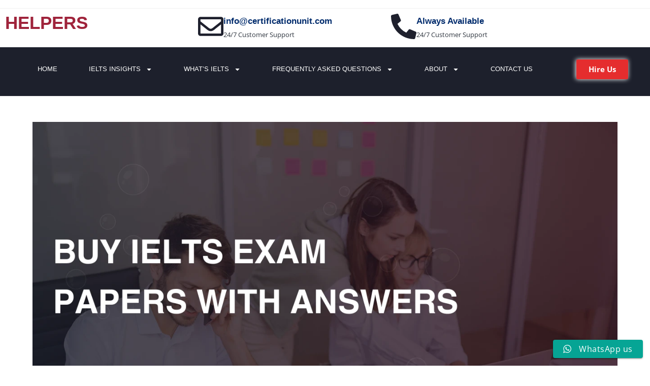

--- FILE ---
content_type: text/css; charset=utf-8
request_url: https://certificationunit.com/wp-content/uploads/elementor/css/post-63.css?ver=1769562356
body_size: 1245
content:
.elementor-widget-heading .elementor-heading-title{font-family:var( --e-global-typography-primary-font-family ), Sans-serif;font-weight:var( --e-global-typography-primary-font-weight );color:var( --e-global-color-primary );}.elementor-63 .elementor-element.elementor-element-c7c7836 .elementor-heading-title{font-size:35px;font-weight:900;-webkit-text-stroke-color:#000;stroke:#000;color:#9F233B;}.elementor-widget-icon-box.elementor-view-stacked .elementor-icon{background-color:var( --e-global-color-primary );}.elementor-widget-icon-box.elementor-view-framed .elementor-icon, .elementor-widget-icon-box.elementor-view-default .elementor-icon{fill:var( --e-global-color-primary );color:var( --e-global-color-primary );border-color:var( --e-global-color-primary );}.elementor-widget-icon-box .elementor-icon-box-title, .elementor-widget-icon-box .elementor-icon-box-title a{font-family:var( --e-global-typography-primary-font-family ), Sans-serif;font-weight:var( --e-global-typography-primary-font-weight );}.elementor-widget-icon-box .elementor-icon-box-title{color:var( --e-global-color-primary );}.elementor-widget-icon-box:has(:hover) .elementor-icon-box-title,
					 .elementor-widget-icon-box:has(:focus) .elementor-icon-box-title{color:var( --e-global-color-primary );}.elementor-widget-icon-box .elementor-icon-box-description{font-family:var( --e-global-typography-text-font-family ), Sans-serif;font-weight:var( --e-global-typography-text-font-weight );color:var( --e-global-color-text );}.elementor-63 .elementor-element.elementor-element-089e574 .elementor-icon-box-wrapper{align-items:start;text-align:start;gap:10px;}.elementor-63 .elementor-element.elementor-element-089e574 .elementor-icon-box-title{margin-block-end:5px;color:#012c6d;}.elementor-63 .elementor-element.elementor-element-089e574.elementor-view-stacked .elementor-icon{background-color:#1E202D;}.elementor-63 .elementor-element.elementor-element-089e574.elementor-view-framed .elementor-icon, .elementor-63 .elementor-element.elementor-element-089e574.elementor-view-default .elementor-icon{fill:#1E202D;color:#1E202D;border-color:#1E202D;}.elementor-63 .elementor-element.elementor-element-089e574 .elementor-icon-box-title, .elementor-63 .elementor-element.elementor-element-089e574 .elementor-icon-box-title a{font-size:17px;}.elementor-63 .elementor-element.elementor-element-089e574 .elementor-icon-box-description{font-size:13px;font-weight:400;}.elementor-63 .elementor-element.elementor-element-44403dc7 .elementor-icon-box-wrapper{align-items:start;text-align:start;gap:10px;}.elementor-63 .elementor-element.elementor-element-44403dc7 .elementor-icon-box-title{margin-block-end:5px;color:#012c6d;}.elementor-63 .elementor-element.elementor-element-44403dc7.elementor-view-stacked .elementor-icon{background-color:#1E202D;}.elementor-63 .elementor-element.elementor-element-44403dc7.elementor-view-framed .elementor-icon, .elementor-63 .elementor-element.elementor-element-44403dc7.elementor-view-default .elementor-icon{fill:#1E202D;color:#1E202D;border-color:#1E202D;}.elementor-63 .elementor-element.elementor-element-44403dc7 .elementor-icon-box-title, .elementor-63 .elementor-element.elementor-element-44403dc7 .elementor-icon-box-title a{font-size:17px;}.elementor-63 .elementor-element.elementor-element-44403dc7 .elementor-icon-box-description{font-size:13px;font-weight:400;}.elementor-63 .elementor-element.elementor-element-c719ade .elementor-heading-title{font-size:28px;font-weight:900;text-shadow:0px 0px 11px rgba(0,0,0,0.3);color:#9F233B;}.elementor-63 .elementor-element.elementor-element-7b4d134 > .elementor-element-populated{text-align:end;}.elementor-63 .elementor-element.elementor-element-9118907 .elementor-heading-title{font-family:"Muli", Sans-serif;font-weight:600;}.elementor-63 .elementor-element.elementor-element-23399942 > .elementor-container > .elementor-column > .elementor-widget-wrap{align-content:center;align-items:center;}.elementor-63 .elementor-element.elementor-element-23399942:not(.elementor-motion-effects-element-type-background), .elementor-63 .elementor-element.elementor-element-23399942 > .elementor-motion-effects-container > .elementor-motion-effects-layer{background-color:#1D202C;}.elementor-63 .elementor-element.elementor-element-23399942{border-style:solid;border-width:3px 0px 0px 0px;border-color:#FFFFFF;transition:background 0.3s, border 0.3s, border-radius 0.3s, box-shadow 0.3s;padding:15px 15px 25px 15px;}.elementor-63 .elementor-element.elementor-element-23399942 > .elementor-background-overlay{transition:background 0.3s, border-radius 0.3s, opacity 0.3s;}.elementor-widget-nav-menu .elementor-nav-menu .elementor-item{font-family:var( --e-global-typography-primary-font-family ), Sans-serif;font-weight:var( --e-global-typography-primary-font-weight );}.elementor-widget-nav-menu .elementor-nav-menu--main .elementor-item{color:var( --e-global-color-text );fill:var( --e-global-color-text );}.elementor-widget-nav-menu .elementor-nav-menu--main .elementor-item:hover,
					.elementor-widget-nav-menu .elementor-nav-menu--main .elementor-item.elementor-item-active,
					.elementor-widget-nav-menu .elementor-nav-menu--main .elementor-item.highlighted,
					.elementor-widget-nav-menu .elementor-nav-menu--main .elementor-item:focus{color:var( --e-global-color-accent );fill:var( --e-global-color-accent );}.elementor-widget-nav-menu .elementor-nav-menu--main:not(.e--pointer-framed) .elementor-item:before,
					.elementor-widget-nav-menu .elementor-nav-menu--main:not(.e--pointer-framed) .elementor-item:after{background-color:var( --e-global-color-accent );}.elementor-widget-nav-menu .e--pointer-framed .elementor-item:before,
					.elementor-widget-nav-menu .e--pointer-framed .elementor-item:after{border-color:var( --e-global-color-accent );}.elementor-widget-nav-menu{--e-nav-menu-divider-color:var( --e-global-color-text );}.elementor-widget-nav-menu .elementor-nav-menu--dropdown .elementor-item, .elementor-widget-nav-menu .elementor-nav-menu--dropdown  .elementor-sub-item{font-family:var( --e-global-typography-accent-font-family ), Sans-serif;font-weight:var( --e-global-typography-accent-font-weight );}.elementor-63 .elementor-element.elementor-element-3561ff8d .elementor-menu-toggle{margin-right:auto;}.elementor-63 .elementor-element.elementor-element-3561ff8d .elementor-nav-menu .elementor-item{font-size:13px;font-weight:500;text-transform:uppercase;}.elementor-63 .elementor-element.elementor-element-3561ff8d .elementor-nav-menu--main .elementor-item{color:#ffffff;fill:#ffffff;padding-left:31px;padding-right:31px;padding-top:18px;padding-bottom:18px;}.elementor-63 .elementor-element.elementor-element-3561ff8d .elementor-nav-menu--main .elementor-item:hover,
					.elementor-63 .elementor-element.elementor-element-3561ff8d .elementor-nav-menu--main .elementor-item.elementor-item-active,
					.elementor-63 .elementor-element.elementor-element-3561ff8d .elementor-nav-menu--main .elementor-item.highlighted,
					.elementor-63 .elementor-element.elementor-element-3561ff8d .elementor-nav-menu--main .elementor-item:focus{color:#1D202C;}.elementor-63 .elementor-element.elementor-element-3561ff8d .elementor-nav-menu--main:not(.e--pointer-framed) .elementor-item:before,
					.elementor-63 .elementor-element.elementor-element-3561ff8d .elementor-nav-menu--main:not(.e--pointer-framed) .elementor-item:after{background-color:#FFFFFF;}.elementor-63 .elementor-element.elementor-element-3561ff8d .e--pointer-framed .elementor-item:before,
					.elementor-63 .elementor-element.elementor-element-3561ff8d .e--pointer-framed .elementor-item:after{border-color:#FFFFFF;}.elementor-63 .elementor-element.elementor-element-3561ff8d .elementor-nav-menu--main .elementor-item.elementor-item-active{color:#070707;}.elementor-63 .elementor-element.elementor-element-3561ff8d .elementor-nav-menu--dropdown .elementor-item, .elementor-63 .elementor-element.elementor-element-3561ff8d .elementor-nav-menu--dropdown  .elementor-sub-item{font-family:"Open Sans", Sans-serif;font-size:16px;font-weight:500;}.elementor-63 .elementor-element.elementor-element-3561ff8d div.elementor-menu-toggle{color:#ffffff;}.elementor-63 .elementor-element.elementor-element-3561ff8d div.elementor-menu-toggle svg{fill:#ffffff;}.elementor-63 .elementor-element.elementor-element-62fef8cc > .elementor-element-populated{transition:background 0.3s, border 0.3s, border-radius 0.3s, box-shadow 0.3s;}.elementor-63 .elementor-element.elementor-element-62fef8cc > .elementor-element-populated > .elementor-background-overlay{transition:background 0.3s, border-radius 0.3s, opacity 0.3s;}.elementor-widget-button .elementor-button{background-color:var( --e-global-color-accent );font-family:var( --e-global-typography-accent-font-family ), Sans-serif;font-weight:var( --e-global-typography-accent-font-weight );}.elementor-63 .elementor-element.elementor-element-6611763 .elementor-button{background-color:#E52D2E;font-family:"Open Sans", Sans-serif;font-weight:700;box-shadow:-1px 0px 10px 0px #FFFFFF;}.elementor-63 .elementor-element.elementor-element-6611763 .elementor-button:hover, .elementor-63 .elementor-element.elementor-element-6611763 .elementor-button:focus{background-color:#FB7507;}.elementor-theme-builder-content-area{height:400px;}.elementor-location-header:before, .elementor-location-footer:before{content:"";display:table;clear:both;}@media(min-width:768px){.elementor-63 .elementor-element.elementor-element-aeea02e{width:67.53%;}.elementor-63 .elementor-element.elementor-element-7b4d134{width:32.47%;}.elementor-63 .elementor-element.elementor-element-73c5d356{width:87.374%;}.elementor-63 .elementor-element.elementor-element-62fef8cc{width:12.586%;}}@media(max-width:1024px) and (min-width:768px){.elementor-63 .elementor-element.elementor-element-561f39cb{width:20%;}.elementor-63 .elementor-element.elementor-element-aeea02e{width:40%;}.elementor-63 .elementor-element.elementor-element-7b4d134{width:60%;}.elementor-63 .elementor-element.elementor-element-73c5d356{width:40%;}.elementor-63 .elementor-element.elementor-element-62fef8cc{width:60%;}}@media(max-width:1024px){.elementor-63 .elementor-element.elementor-element-089e574 .elementor-icon-box-title, .elementor-63 .elementor-element.elementor-element-089e574 .elementor-icon-box-title a{font-size:13px;}.elementor-63 .elementor-element.elementor-element-089e574 .elementor-icon-box-description{font-size:10px;}.elementor-63 .elementor-element.elementor-element-44403dc7 .elementor-icon-box-title, .elementor-63 .elementor-element.elementor-element-44403dc7 .elementor-icon-box-title a{font-size:13px;}.elementor-63 .elementor-element.elementor-element-44403dc7 .elementor-icon-box-description{font-size:10px;}.elementor-bc-flex-widget .elementor-63 .elementor-element.elementor-element-7b4d134.elementor-column .elementor-widget-wrap{align-items:center;}.elementor-63 .elementor-element.elementor-element-7b4d134.elementor-column.elementor-element[data-element_type="column"] > .elementor-widget-wrap.elementor-element-populated{align-content:center;align-items:center;}.elementor-63 .elementor-element.elementor-element-23399942{padding:10px 10px 10px 10px;}.elementor-63 .elementor-element.elementor-element-3561ff8d .elementor-nav-menu--main > .elementor-nav-menu > li > .elementor-nav-menu--dropdown, .elementor-63 .elementor-element.elementor-element-3561ff8d .elementor-nav-menu__container.elementor-nav-menu--dropdown{margin-top:13px !important;}.elementor-bc-flex-widget .elementor-63 .elementor-element.elementor-element-62fef8cc.elementor-column .elementor-widget-wrap{align-items:center;}.elementor-63 .elementor-element.elementor-element-62fef8cc.elementor-column.elementor-element[data-element_type="column"] > .elementor-widget-wrap.elementor-element-populated{align-content:center;align-items:center;}}@media(max-width:767px){.elementor-63 .elementor-element.elementor-element-561f39cb{width:100%;}.elementor-63 .elementor-element.elementor-element-561f39cb > .elementor-element-populated{margin:0px 0px 0px 0px;--e-column-margin-right:0px;--e-column-margin-left:0px;padding:0px 0px 0px 0px;}.elementor-63 .elementor-element.elementor-element-089e574 .elementor-icon{font-size:25px;}.elementor-63 .elementor-element.elementor-element-44403dc7 .elementor-icon{font-size:25px;}.elementor-63 .elementor-element.elementor-element-aeea02e{width:30%;}.elementor-63 .elementor-element.elementor-element-c719ade .elementor-heading-title{font-size:17px;}.elementor-63 .elementor-element.elementor-element-7b4d134{width:70%;}.elementor-bc-flex-widget .elementor-63 .elementor-element.elementor-element-7b4d134.elementor-column .elementor-widget-wrap{align-items:center;}.elementor-63 .elementor-element.elementor-element-7b4d134.elementor-column.elementor-element[data-element_type="column"] > .elementor-widget-wrap.elementor-element-populated{align-content:center;align-items:center;}.elementor-63 .elementor-element.elementor-element-9118907{text-align:end;}.elementor-63 .elementor-element.elementor-element-9118907 .elementor-heading-title{font-size:16px;}.elementor-63 .elementor-element.elementor-element-23399942{padding:20px 20px 20px 20px;}.elementor-63 .elementor-element.elementor-element-73c5d356{width:20%;}.elementor-63 .elementor-element.elementor-element-62fef8cc{width:80%;}}

--- FILE ---
content_type: text/css; charset=utf-8
request_url: https://certificationunit.com/wp-content/uploads/elementor/css/post-117.css?ver=1769562356
body_size: 1683
content:
.elementor-117 .elementor-element.elementor-element-18256da3 > .elementor-container{max-width:1400px;min-height:180px;}.elementor-117 .elementor-element.elementor-element-18256da3{transition:background 0.3s, border 0.3s, border-radius 0.3s, box-shadow 0.3s;margin-top:0px;margin-bottom:-90px;z-index:1;}.elementor-117 .elementor-element.elementor-element-18256da3 > .elementor-background-overlay{transition:background 0.3s, border-radius 0.3s, opacity 0.3s;}.elementor-117 .elementor-element.elementor-element-381e09ed:not(.elementor-motion-effects-element-type-background) > .elementor-widget-wrap, .elementor-117 .elementor-element.elementor-element-381e09ed > .elementor-widget-wrap > .elementor-motion-effects-container > .elementor-motion-effects-layer{background-color:#212227;}.elementor-117 .elementor-element.elementor-element-381e09ed > .elementor-element-populated{transition:background 0.3s, border 0.3s, border-radius 0.3s, box-shadow 0.3s;padding:0px 0px 0px 0px;}.elementor-117 .elementor-element.elementor-element-381e09ed > .elementor-element-populated > .elementor-background-overlay{transition:background 0.3s, border-radius 0.3s, opacity 0.3s;}.elementor-117 .elementor-element.elementor-element-6b19e686:not(.elementor-motion-effects-element-type-background), .elementor-117 .elementor-element.elementor-element-6b19e686 > .elementor-motion-effects-container > .elementor-motion-effects-layer{background-color:#212227;}.elementor-117 .elementor-element.elementor-element-6b19e686 > .elementor-container{max-width:1200px;min-height:180px;}.elementor-117 .elementor-element.elementor-element-6b19e686{box-shadow:0px 0px 10px 0px rgba(0,0,0,0.5);transition:background 0.3s, border 0.3s, border-radius 0.3s, box-shadow 0.3s;margin-top:0px;margin-bottom:0px;}.elementor-117 .elementor-element.elementor-element-6b19e686 > .elementor-background-overlay{transition:background 0.3s, border-radius 0.3s, opacity 0.3s;}.elementor-117 .elementor-element.elementor-element-7f43492 > .elementor-element-populated{margin:15px 0px 0px 0px;--e-column-margin-right:0px;--e-column-margin-left:0px;}.elementor-widget-heading .elementor-heading-title{font-family:var( --e-global-typography-primary-font-family ), Sans-serif;font-weight:var( --e-global-typography-primary-font-weight );color:var( --e-global-color-primary );}.elementor-117 .elementor-element.elementor-element-5fa0574e > .elementor-widget-container{padding:0px 0px 0px 35px;}.elementor-117 .elementor-element.elementor-element-5fa0574e{text-align:center;}.elementor-117 .elementor-element.elementor-element-5fa0574e .elementor-heading-title{font-family:"Muli", Sans-serif;font-size:40px;font-weight:300;text-transform:capitalize;line-height:1.2em;color:#FFFFFF;}.elementor-widget-button .elementor-button{background-color:var( --e-global-color-accent );font-family:var( --e-global-typography-accent-font-family ), Sans-serif;font-weight:var( --e-global-typography-accent-font-weight );}.elementor-117 .elementor-element.elementor-element-b53e223 .elementor-button{background-color:#E52D2E;}.elementor-117 .elementor-element.elementor-element-b53e223 .elementor-button:hover, .elementor-117 .elementor-element.elementor-element-b53e223 .elementor-button:focus{background-color:#FB7507;}.elementor-117 .elementor-element.elementor-element-3a1ce64e:not(.elementor-motion-effects-element-type-background), .elementor-117 .elementor-element.elementor-element-3a1ce64e > .elementor-motion-effects-container > .elementor-motion-effects-layer{background-color:#212227;}.elementor-117 .elementor-element.elementor-element-3a1ce64e > .elementor-container{max-width:1497px;min-height:650px;}.elementor-117 .elementor-element.elementor-element-3a1ce64e{transition:background 0.3s, border 0.3s, border-radius 0.3s, box-shadow 0.3s;}.elementor-117 .elementor-element.elementor-element-3a1ce64e > .elementor-background-overlay{transition:background 0.3s, border-radius 0.3s, opacity 0.3s;}.elementor-117 .elementor-element.elementor-element-40c1ce5a:not(.elementor-motion-effects-element-type-background) > .elementor-widget-wrap, .elementor-117 .elementor-element.elementor-element-40c1ce5a > .elementor-widget-wrap > .elementor-motion-effects-container > .elementor-motion-effects-layer{background-color:#1D202C;}.elementor-bc-flex-widget .elementor-117 .elementor-element.elementor-element-40c1ce5a.elementor-column .elementor-widget-wrap{align-items:center;}.elementor-117 .elementor-element.elementor-element-40c1ce5a.elementor-column.elementor-element[data-element_type="column"] > .elementor-widget-wrap.elementor-element-populated{align-content:center;align-items:center;}.elementor-117 .elementor-element.elementor-element-40c1ce5a > .elementor-widget-wrap > .elementor-widget:not(.elementor-widget__width-auto):not(.elementor-widget__width-initial):not(:last-child):not(.elementor-absolute){margin-block-end:30px;}.elementor-117 .elementor-element.elementor-element-40c1ce5a > .elementor-element-populated{border-style:solid;border-width:0px 1px 0px 1px;border-color:rgba(255, 247, 241, 0.22);transition:background 0.3s, border 0.3s, border-radius 0.3s, box-shadow 0.3s;padding:50px 0px 0px 0px;}.elementor-117 .elementor-element.elementor-element-40c1ce5a > .elementor-element-populated > .elementor-background-overlay{transition:background 0.3s, border-radius 0.3s, opacity 0.3s;}.elementor-117 .elementor-element.elementor-element-5ebc972 > .elementor-widget-container{margin:72px 0px 0px 0px;padding:0px 0px 0px 23px;}.elementor-117 .elementor-element.elementor-element-5ebc972{text-align:start;}.elementor-117 .elementor-element.elementor-element-5ebc972 .elementor-heading-title{font-family:"Muli", Sans-serif;font-size:30px;font-weight:600;color:#FFFFFF;}.elementor-117 .elementor-element.elementor-element-48d18b7a > .elementor-container{max-width:1400px;}.elementor-117 .elementor-element.elementor-element-48d18b7a{padding:27px 27px 27px 27px;}.elementor-117 .elementor-element.elementor-element-772c3a05 > .elementor-element-populated{padding:0px 50px 0px 0px;}.elementor-117 .elementor-element.elementor-element-2c040636 .elementor-heading-title{font-family:"Muli", Sans-serif;font-size:16px;font-weight:300;text-transform:uppercase;color:rgba(255, 255, 255, 0.5);}.elementor-widget-text-editor{font-family:var( --e-global-typography-text-font-family ), Sans-serif;font-weight:var( --e-global-typography-text-font-weight );color:var( --e-global-color-text );}.elementor-widget-text-editor.elementor-drop-cap-view-stacked .elementor-drop-cap{background-color:var( --e-global-color-primary );}.elementor-widget-text-editor.elementor-drop-cap-view-framed .elementor-drop-cap, .elementor-widget-text-editor.elementor-drop-cap-view-default .elementor-drop-cap{color:var( --e-global-color-primary );border-color:var( --e-global-color-primary );}.elementor-117 .elementor-element.elementor-element-7e023f05{text-align:start;font-family:"Open Sans", Sans-serif;font-size:16px;font-weight:300;line-height:1.8em;color:#FFFFFF;}.elementor-bc-flex-widget .elementor-117 .elementor-element.elementor-element-4df239bf.elementor-column .elementor-widget-wrap{align-items:flex-start;}.elementor-117 .elementor-element.elementor-element-4df239bf.elementor-column.elementor-element[data-element_type="column"] > .elementor-widget-wrap.elementor-element-populated{align-content:flex-start;align-items:flex-start;}.elementor-117 .elementor-element.elementor-element-4df239bf > .elementor-element-populated{padding:0px 50px 0px 65px;}.elementor-117 .elementor-element.elementor-element-23fe60e4 .elementor-heading-title{font-family:"Muli", Sans-serif;font-size:16px;font-weight:300;text-transform:uppercase;color:rgba(255, 255, 255, 0.5);}.elementor-widget-icon-list .elementor-icon-list-item:not(:last-child):after{border-color:var( --e-global-color-text );}.elementor-widget-icon-list .elementor-icon-list-icon i{color:var( --e-global-color-primary );}.elementor-widget-icon-list .elementor-icon-list-icon svg{fill:var( --e-global-color-primary );}.elementor-widget-icon-list .elementor-icon-list-item > .elementor-icon-list-text, .elementor-widget-icon-list .elementor-icon-list-item > a{font-family:var( --e-global-typography-text-font-family ), Sans-serif;font-weight:var( --e-global-typography-text-font-weight );}.elementor-widget-icon-list .elementor-icon-list-text{color:var( --e-global-color-secondary );}.elementor-117 .elementor-element.elementor-element-654d5e15 .elementor-icon-list-items:not(.elementor-inline-items) .elementor-icon-list-item:not(:last-child){padding-block-end:calc(7px/2);}.elementor-117 .elementor-element.elementor-element-654d5e15 .elementor-icon-list-items:not(.elementor-inline-items) .elementor-icon-list-item:not(:first-child){margin-block-start:calc(7px/2);}.elementor-117 .elementor-element.elementor-element-654d5e15 .elementor-icon-list-items.elementor-inline-items .elementor-icon-list-item{margin-inline:calc(7px/2);}.elementor-117 .elementor-element.elementor-element-654d5e15 .elementor-icon-list-items.elementor-inline-items{margin-inline:calc(-7px/2);}.elementor-117 .elementor-element.elementor-element-654d5e15 .elementor-icon-list-items.elementor-inline-items .elementor-icon-list-item:after{inset-inline-end:calc(-7px/2);}.elementor-117 .elementor-element.elementor-element-654d5e15 .elementor-icon-list-icon i{color:#FFFFFF;transition:color 0.3s;}.elementor-117 .elementor-element.elementor-element-654d5e15 .elementor-icon-list-icon svg{fill:#FFFFFF;transition:fill 0.3s;}.elementor-117 .elementor-element.elementor-element-654d5e15 .elementor-icon-list-item:hover .elementor-icon-list-icon i{color:#FFFFFF;}.elementor-117 .elementor-element.elementor-element-654d5e15 .elementor-icon-list-item:hover .elementor-icon-list-icon svg{fill:#FFFFFF;}.elementor-117 .elementor-element.elementor-element-654d5e15{--e-icon-list-icon-size:14px;--icon-vertical-offset:0px;}.elementor-117 .elementor-element.elementor-element-654d5e15 .elementor-icon-list-icon{padding-inline-end:0px;}.elementor-117 .elementor-element.elementor-element-654d5e15 .elementor-icon-list-item > .elementor-icon-list-text, .elementor-117 .elementor-element.elementor-element-654d5e15 .elementor-icon-list-item > a{font-family:"Open Sans", Sans-serif;font-size:16px;font-weight:300;}.elementor-117 .elementor-element.elementor-element-654d5e15 .elementor-icon-list-text{color:#FFFFFF;transition:color 0.3s;}.elementor-bc-flex-widget .elementor-117 .elementor-element.elementor-element-5a2d69e.elementor-column .elementor-widget-wrap{align-items:flex-start;}.elementor-117 .elementor-element.elementor-element-5a2d69e.elementor-column.elementor-element[data-element_type="column"] > .elementor-widget-wrap.elementor-element-populated{align-content:flex-start;align-items:flex-start;}.elementor-117 .elementor-element.elementor-element-5a2d69e > .elementor-element-populated{padding:0px 50px 0px 65px;}.elementor-117 .elementor-element.elementor-element-bb3d5a1 .elementor-heading-title{font-family:"Muli", Sans-serif;font-size:16px;font-weight:300;text-transform:uppercase;color:rgba(255, 255, 255, 0.5);}.elementor-117 .elementor-element.elementor-element-59d1d5b .elementor-icon-list-items:not(.elementor-inline-items) .elementor-icon-list-item:not(:last-child){padding-block-end:calc(7px/2);}.elementor-117 .elementor-element.elementor-element-59d1d5b .elementor-icon-list-items:not(.elementor-inline-items) .elementor-icon-list-item:not(:first-child){margin-block-start:calc(7px/2);}.elementor-117 .elementor-element.elementor-element-59d1d5b .elementor-icon-list-items.elementor-inline-items .elementor-icon-list-item{margin-inline:calc(7px/2);}.elementor-117 .elementor-element.elementor-element-59d1d5b .elementor-icon-list-items.elementor-inline-items{margin-inline:calc(-7px/2);}.elementor-117 .elementor-element.elementor-element-59d1d5b .elementor-icon-list-items.elementor-inline-items .elementor-icon-list-item:after{inset-inline-end:calc(-7px/2);}.elementor-117 .elementor-element.elementor-element-59d1d5b .elementor-icon-list-icon i{color:#FFFFFF;transition:color 0.3s;}.elementor-117 .elementor-element.elementor-element-59d1d5b .elementor-icon-list-icon svg{fill:#FFFFFF;transition:fill 0.3s;}.elementor-117 .elementor-element.elementor-element-59d1d5b .elementor-icon-list-item:hover .elementor-icon-list-icon i{color:#FFFFFF;}.elementor-117 .elementor-element.elementor-element-59d1d5b .elementor-icon-list-item:hover .elementor-icon-list-icon svg{fill:#FFFFFF;}.elementor-117 .elementor-element.elementor-element-59d1d5b{--e-icon-list-icon-size:14px;--icon-vertical-offset:0px;}.elementor-117 .elementor-element.elementor-element-59d1d5b .elementor-icon-list-icon{padding-inline-end:0px;}.elementor-117 .elementor-element.elementor-element-59d1d5b .elementor-icon-list-item > .elementor-icon-list-text, .elementor-117 .elementor-element.elementor-element-59d1d5b .elementor-icon-list-item > a{font-family:"Open Sans", Sans-serif;font-size:16px;font-weight:300;}.elementor-117 .elementor-element.elementor-element-59d1d5b .elementor-icon-list-text{color:#FFFFFF;transition:color 0.3s;}.elementor-bc-flex-widget .elementor-117 .elementor-element.elementor-element-cec807b.elementor-column .elementor-widget-wrap{align-items:flex-start;}.elementor-117 .elementor-element.elementor-element-cec807b.elementor-column.elementor-element[data-element_type="column"] > .elementor-widget-wrap.elementor-element-populated{align-content:flex-start;align-items:flex-start;}.elementor-117 .elementor-element.elementor-element-cec807b > .elementor-element-populated{padding:0px 0px 0px 65px;}.elementor-117 .elementor-element.elementor-element-ee11df7 .elementor-heading-title{font-family:"Muli", Sans-serif;font-size:16px;font-weight:300;text-transform:uppercase;color:rgba(255, 255, 255, 0.5);}.elementor-117 .elementor-element.elementor-element-d950b14 .elementor-icon-list-items:not(.elementor-inline-items) .elementor-icon-list-item:not(:last-child){padding-block-end:calc(20px/2);}.elementor-117 .elementor-element.elementor-element-d950b14 .elementor-icon-list-items:not(.elementor-inline-items) .elementor-icon-list-item:not(:first-child){margin-block-start:calc(20px/2);}.elementor-117 .elementor-element.elementor-element-d950b14 .elementor-icon-list-items.elementor-inline-items .elementor-icon-list-item{margin-inline:calc(20px/2);}.elementor-117 .elementor-element.elementor-element-d950b14 .elementor-icon-list-items.elementor-inline-items{margin-inline:calc(-20px/2);}.elementor-117 .elementor-element.elementor-element-d950b14 .elementor-icon-list-items.elementor-inline-items .elementor-icon-list-item:after{inset-inline-end:calc(-20px/2);}.elementor-117 .elementor-element.elementor-element-d950b14 .elementor-icon-list-icon i{color:#FFFFFF;transition:color 0.3s;}.elementor-117 .elementor-element.elementor-element-d950b14 .elementor-icon-list-icon svg{fill:#FFFFFF;transition:fill 0.3s;}.elementor-117 .elementor-element.elementor-element-d950b14 .elementor-icon-list-item:hover .elementor-icon-list-icon i{color:#FFFFFF;}.elementor-117 .elementor-element.elementor-element-d950b14 .elementor-icon-list-item:hover .elementor-icon-list-icon svg{fill:#FFFFFF;}.elementor-117 .elementor-element.elementor-element-d950b14{--e-icon-list-icon-size:14px;--icon-vertical-offset:0px;}.elementor-117 .elementor-element.elementor-element-d950b14 .elementor-icon-list-icon{padding-inline-end:0px;}.elementor-117 .elementor-element.elementor-element-d950b14 .elementor-icon-list-item > .elementor-icon-list-text, .elementor-117 .elementor-element.elementor-element-d950b14 .elementor-icon-list-item > a{font-family:"Open Sans", Sans-serif;font-size:16px;font-weight:300;}.elementor-117 .elementor-element.elementor-element-d950b14 .elementor-icon-list-text{color:#FFFFFF;transition:color 0.3s;}.elementor-117 .elementor-element.elementor-element-ae5f31a{text-align:center;font-family:"Open Sans", Sans-serif;font-weight:300;color:#BFBFBF;}.elementor-117 .elementor-element.elementor-element-57cc6da > .elementor-container > .elementor-column > .elementor-widget-wrap{align-content:center;align-items:center;}.elementor-117 .elementor-element.elementor-element-57cc6da:not(.elementor-motion-effects-element-type-background), .elementor-117 .elementor-element.elementor-element-57cc6da > .elementor-motion-effects-container > .elementor-motion-effects-layer{background-color:#212227;}.elementor-117 .elementor-element.elementor-element-57cc6da{transition:background 0.3s, border 0.3s, border-radius 0.3s, box-shadow 0.3s;}.elementor-117 .elementor-element.elementor-element-57cc6da > .elementor-background-overlay{transition:background 0.3s, border-radius 0.3s, opacity 0.3s;}.elementor-bc-flex-widget .elementor-117 .elementor-element.elementor-element-37b7b04.elementor-column .elementor-widget-wrap{align-items:center;}.elementor-117 .elementor-element.elementor-element-37b7b04.elementor-column.elementor-element[data-element_type="column"] > .elementor-widget-wrap.elementor-element-populated{align-content:center;align-items:center;}.elementor-117 .elementor-element.elementor-element-533ac6a > .elementor-widget-container{padding:0px 0px 0px 0px;}.elementor-117 .elementor-element.elementor-element-533ac6a{text-align:center;}.elementor-117 .elementor-element.elementor-element-533ac6a .elementor-heading-title{font-family:"Open Sans", Sans-serif;font-size:16px;font-weight:300;line-height:1.8em;color:#FFFFFF;}.elementor-theme-builder-content-area{height:400px;}.elementor-location-header:before, .elementor-location-footer:before{content:"";display:table;clear:both;}@media(min-width:768px){.elementor-117 .elementor-element.elementor-element-b63f39a{width:60.99%;}.elementor-117 .elementor-element.elementor-element-37b7b04{width:38.971%;}}@media(max-width:1024px){.elementor-117 .elementor-element.elementor-element-18256da3{padding:0% 5% 0% 5%;}.elementor-117 .elementor-element.elementor-element-5fa0574e{text-align:center;}.elementor-117 .elementor-element.elementor-element-5fa0574e .elementor-heading-title{font-size:25px;}.elementor-117 .elementor-element.elementor-element-3a1ce64e > .elementor-container{min-height:750px;}.elementor-117 .elementor-element.elementor-element-3a1ce64e{padding:0% 5% 0% 5%;}.elementor-117 .elementor-element.elementor-element-48d18b7a{margin-top:10px;margin-bottom:0px;}.elementor-117 .elementor-element.elementor-element-cec807b > .elementor-element-populated{margin:15px 0px 0px 0px;--e-column-margin-right:0px;--e-column-margin-left:0px;}.elementor-117 .elementor-element.elementor-element-ae5f31a > .elementor-widget-container{padding:17px 0px 0px 0px;}}@media(max-width:767px){.elementor-117 .elementor-element.elementor-element-5fa0574e > .elementor-widget-container{margin:0px 0px 0px 0px;padding:0px 0px 0px 0px;}.elementor-117 .elementor-element.elementor-element-5fa0574e .elementor-heading-title{font-size:22px;}.elementor-117 .elementor-element.elementor-element-3a1ce64e{padding:25% 5% 0% 5%;}.elementor-117 .elementor-element.elementor-element-5ebc972{text-align:center;}.elementor-117 .elementor-element.elementor-element-48d18b7a{margin-top:0px;margin-bottom:0px;padding:0% 0% 30% 0%;}.elementor-117 .elementor-element.elementor-element-772c3a05 > .elementor-element-populated{padding:10% 10% 0% 10%;}.elementor-117 .elementor-element.elementor-element-2c040636{text-align:center;}.elementor-117 .elementor-element.elementor-element-7e023f05{text-align:center;}.elementor-117 .elementor-element.elementor-element-4df239bf > .elementor-element-populated{padding:0% 10% 010% 10%;}.elementor-117 .elementor-element.elementor-element-23fe60e4{text-align:center;}.elementor-117 .elementor-element.elementor-element-5a2d69e > .elementor-element-populated{padding:0% 10% 0% 10%;}.elementor-117 .elementor-element.elementor-element-bb3d5a1{text-align:center;}.elementor-117 .elementor-element.elementor-element-cec807b > .elementor-element-populated{padding:10% 10% 10% 10%;}.elementor-117 .elementor-element.elementor-element-ee11df7{text-align:center;}.elementor-117 .elementor-element.elementor-element-ae5f31a > .elementor-widget-container{margin:-82px 0px 0px 0px;padding:0px 10px 0px 10px;}.elementor-117 .elementor-element.elementor-element-533ac6a{text-align:center;}}@media(max-width:1024px) and (min-width:768px){.elementor-117 .elementor-element.elementor-element-772c3a05{width:100%;}.elementor-117 .elementor-element.elementor-element-4df239bf{width:50%;}.elementor-117 .elementor-element.elementor-element-5a2d69e{width:50%;}.elementor-117 .elementor-element.elementor-element-cec807b{width:50%;}}